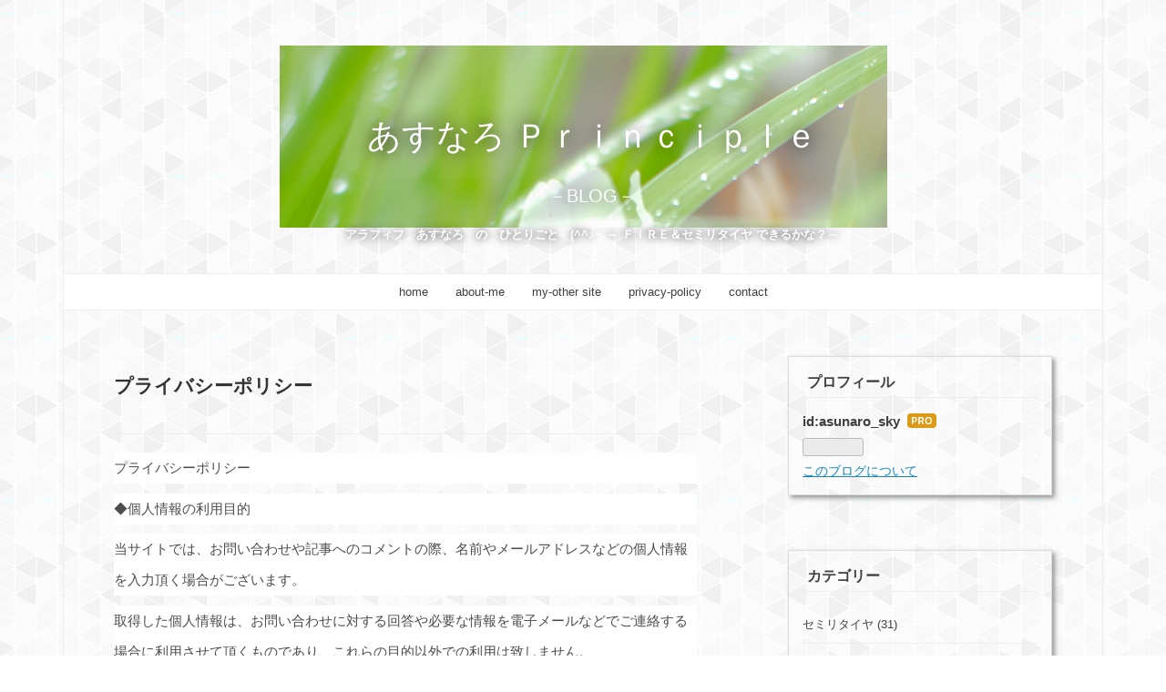

--- FILE ---
content_type: text/html; charset=utf-8
request_url: https://blog.asunaro-photogallery.com/privacy-policy
body_size: 10163
content:
<!DOCTYPE html>
<html
  lang="ja"

data-admin-domain="//blog.hatena.ne.jp"
data-admin-origin="https://blog.hatena.ne.jp"
data-author="asunaro_sky"
data-avail-langs="ja en"
data-blog="principle-asunaro.hatenablog.com"
data-blog-host="principle-asunaro.hatenablog.com"
data-blog-is-public="1"
data-blog-name=" あすなろ Ｐｒｉｎｃｉｐｌｅ －BLOG－"
data-blog-owner="asunaro_sky"
data-blog-show-ads=""
data-blog-show-sleeping-ads=""
data-blog-uri="https://blog.asunaro-photogallery.com/"
data-blog-uuid="26006613726311376"
data-blogs-uri-base="https://blog.asunaro-photogallery.com"
data-brand="pro"
data-data-layer="{&quot;hatenablog&quot;:{&quot;admin&quot;:{},&quot;analytics&quot;:{&quot;brand_property_id&quot;:&quot;&quot;,&quot;measurement_id&quot;:&quot;&quot;,&quot;non_sampling_property_id&quot;:&quot;&quot;,&quot;property_id&quot;:&quot;&quot;,&quot;separated_property_id&quot;:&quot;UA-29716941-26&quot;},&quot;blog&quot;:{&quot;blog_id&quot;:&quot;26006613726311376&quot;,&quot;content_seems_japanese&quot;:&quot;true&quot;,&quot;disable_ads&quot;:&quot;custom_domain&quot;,&quot;enable_ads&quot;:&quot;false&quot;,&quot;enable_keyword_link&quot;:&quot;false&quot;,&quot;entry_show_footer_related_entries&quot;:&quot;false&quot;,&quot;force_pc_view&quot;:&quot;true&quot;,&quot;is_public&quot;:&quot;true&quot;,&quot;is_responsive_view&quot;:&quot;true&quot;,&quot;is_sleeping&quot;:&quot;true&quot;,&quot;lang&quot;:&quot;ja&quot;,&quot;name&quot;:&quot; \u3042\u3059\u306a\u308d \uff30\uff52\uff49\uff4e\uff43\uff49\uff50\uff4c\uff45 \uff0dBLOG\uff0d&quot;,&quot;owner_name&quot;:&quot;asunaro_sky&quot;,&quot;uri&quot;:&quot;https://blog.asunaro-photogallery.com/&quot;},&quot;brand&quot;:&quot;pro&quot;,&quot;page_id&quot;:&quot;static_page&quot;,&quot;permalink_entry&quot;:{&quot;author_name&quot;:&quot;asunaro_sky&quot;,&quot;categories&quot;:&quot;&quot;,&quot;character_count&quot;:1647,&quot;date&quot;:&quot;2021-05-11&quot;,&quot;entry_id&quot;:&quot;26006613762577196&quot;,&quot;first_category&quot;:&quot;&quot;,&quot;hour&quot;:&quot;23&quot;,&quot;title&quot;:&quot;\u30d7\u30e9\u30a4\u30d0\u30b7\u30fc\u30dd\u30ea\u30b7\u30fc&quot;,&quot;uri&quot;:&quot;https://blog.asunaro-photogallery.com/privacy-policy&quot;},&quot;pro&quot;:&quot;pro&quot;,&quot;router_type&quot;:&quot;blogs&quot;}}"
data-device="pc"
data-dont-recommend-pro="false"
data-global-domain="https://hatena.blog"
data-globalheader-color="b"
data-globalheader-type="pc"
data-has-touch-view="1"
data-help-url="https://help.hatenablog.com"
data-hide-header="1"
data-no-suggest-touch-view="1"
data-page="static_page"
data-parts-domain="https://hatenablog-parts.com"
data-plus-available="1"
data-pro="true"
data-router-type="blogs"
data-sentry-dsn="https://03a33e4781a24cf2885099fed222b56d@sentry.io/1195218"
data-sentry-environment="production"
data-sentry-sample-rate="0.1"
data-static-domain="https://cdn.blog.st-hatena.com"
data-version="bf9b33cb6c06fe563d48131cfbdaa7"



  itemscope
  itemtype="http://schema.org/Blog"


  data-initial-state="{}"

  >
  <head prefix="og: http://ogp.me/ns# fb: http://ogp.me/ns/fb# article: http://ogp.me/ns/article#">

  

  
  <meta name="viewport" content="width=device-width, initial-scale=1.0" />


  


  

  <meta name="robots" content="max-image-preview:large" />


  <meta charset="utf-8"/>
  <meta http-equiv="X-UA-Compatible" content="IE=7; IE=9; IE=10; IE=11" />
  <title>プライバシーポリシー -  あすなろ Ｐｒｉｎｃｉｐｌｅ －BLOG－</title>

  
  <link rel="canonical" href="https://blog.asunaro-photogallery.com/privacy-policy"/>



  

<meta itemprop="name" content="プライバシーポリシー -  あすなろ Ｐｒｉｎｃｉｐｌｅ －BLOG－"/>

  <meta itemprop="image" content="https://cdn.blog.st-hatena.com/images/theme/og-image-1500.png"/>


  <meta property="og:title" content="プライバシーポリシー -  あすなろ Ｐｒｉｎｃｉｐｌｅ －BLOG－"/>
<meta property="og:type" content="article"/>
  <meta property="og:url" content="https://blog.asunaro-photogallery.com/privacy-policy"/>

  <meta property="og:image" content="https://cdn.blog.st-hatena.com/images/theme/og-image-1500.png"/>

<meta property="og:image:alt" content="プライバシーポリシー -  あすなろ Ｐｒｉｎｃｉｐｌｅ －BLOG－"/>
    <meta property="og:description" content="プライバシーポリシー ◆個人情報の利用目的 当サイトでは、お問い合わせや記事へのコメントの際、名前やメールアドレスなどの個人情報を入力頂く場合がございます。 取得した個人情報は、お問い合わせに対する回答や必要な情報を電子メールなどでご連絡する場合に利用させて頂くものであり、これらの目的以外での利用は致しません。 ◆広告について 当サイトでは、第三者配信の広告サービス（Googleアドセンス・A8.net・もしもアフィリエイト）を利用しており、ユーザーの興味に応じた商品やサービスの広告を表示するため、Cookie（クッキー）を使用しております。 Cookieを使用する事で当サイトへのアクセスの関…" />
<meta property="og:site_name" content=" あすなろ Ｐｒｉｎｃｉｐｌｅ －BLOG－"/>

  <meta property="article:published_time" content="2021-05-11T14:01:01Z" />

      <meta name="twitter:card"  content="summary_large_image" />
    <meta name="twitter:image" content="https://cdn.blog.st-hatena.com/images/theme/og-image-1500.png" />  <meta name="twitter:title" content="プライバシーポリシー -  あすなろ Ｐｒｉｎｃｉｐｌｅ －BLOG－" />    <meta name="twitter:description" content="プライバシーポリシー ◆個人情報の利用目的 当サイトでは、お問い合わせや記事へのコメントの際、名前やメールアドレスなどの個人情報を入力頂く場合がございます。 取得した個人情報は、お問い合わせに対する回答や必要な情報を電子メールなどでご連絡する場合に利用させて頂くものであり、これらの目的以外での利用は致しません。 ◆広告…" />  <meta name="twitter:app:name:iphone" content="はてなブログアプリ" />
  <meta name="twitter:app:id:iphone" content="583299321" />
  <meta name="twitter:app:url:iphone" content="hatenablog:///open?uri=https%3A%2F%2Fblog.asunaro-photogallery.com%2Fprivacy-policy" />
  
    <meta name="description" content="プライバシーポリシー ◆個人情報の利用目的 当サイトでは、お問い合わせや記事へのコメントの際、名前やメールアドレスなどの個人情報を入力頂く場合がございます。 取得した個人情報は、お問い合わせに対する回答や必要な情報を電子メールなどでご連絡する場合に利用させて頂くものであり、これらの目的以外での利用は致しません。 ◆広告について 当サイトでは、第三者配信の広告サービス（Googleアドセンス・A8.net・もしもアフィリエイト）を利用しており、ユーザーの興味に応じた商品やサービスの広告を表示するため、Cookie（クッキー）を使用しております。 Cookieを使用する事で当サイトへのアクセスの関…" />
    <meta name="google-site-verification" content="zUhCtzmk1WEBrgh8Z_QnM3W2FpaLOUotCVxoRftAFkU" />


  
<script
  id="embed-gtm-data-layer-loader"
  data-data-layer-page-specific="{&quot;hatenablog&quot;:{&quot;blogs_permalink&quot;:{&quot;is_author_pro&quot;:&quot;true&quot;,&quot;blog_afc_issued&quot;:&quot;false&quot;,&quot;is_blog_sleeping&quot;:&quot;true&quot;,&quot;has_related_entries_with_elasticsearch&quot;:&quot;false&quot;,&quot;entry_afc_issued&quot;:&quot;false&quot;}}}"
>
(function() {
  function loadDataLayer(elem, attrName) {
    if (!elem) { return {}; }
    var json = elem.getAttribute(attrName);
    if (!json) { return {}; }
    return JSON.parse(json);
  }

  var globalVariables = loadDataLayer(
    document.documentElement,
    'data-data-layer'
  );
  var pageSpecificVariables = loadDataLayer(
    document.getElementById('embed-gtm-data-layer-loader'),
    'data-data-layer-page-specific'
  );

  var variables = [globalVariables, pageSpecificVariables];

  if (!window.dataLayer) {
    window.dataLayer = [];
  }

  for (var i = 0; i < variables.length; i++) {
    window.dataLayer.push(variables[i]);
  }
})();
</script>

<!-- Google Tag Manager -->
<script>(function(w,d,s,l,i){w[l]=w[l]||[];w[l].push({'gtm.start':
new Date().getTime(),event:'gtm.js'});var f=d.getElementsByTagName(s)[0],
j=d.createElement(s),dl=l!='dataLayer'?'&l='+l:'';j.async=true;j.src=
'https://www.googletagmanager.com/gtm.js?id='+i+dl;f.parentNode.insertBefore(j,f);
})(window,document,'script','dataLayer','GTM-P4CXTW');</script>
<!-- End Google Tag Manager -->











  <link rel="shortcut icon" href="https://blog.asunaro-photogallery.com/icon/favicon">
<link rel="apple-touch-icon" href="https://blog.asunaro-photogallery.com/icon/touch">
<link rel="icon" sizes="192x192" href="https://blog.asunaro-photogallery.com/icon/link">

  

<link rel="alternate" type="application/atom+xml" title="Atom" href="https://blog.asunaro-photogallery.com/feed"/>
<link rel="alternate" type="application/rss+xml" title="RSS2.0" href="https://blog.asunaro-photogallery.com/rss"/>

  <link rel="alternate" type="application/json+oembed" href="https://hatena.blog/oembed?url=https%3A%2F%2Fblog.asunaro-photogallery.com%2Fprivacy-policy&amp;format=json" title="oEmbed Profile of プライバシーポリシー"/>
<link rel="alternate" type="text/xml+oembed" href="https://hatena.blog/oembed?url=https%3A%2F%2Fblog.asunaro-photogallery.com%2Fprivacy-policy&amp;format=xml" title="oEmbed Profile of プライバシーポリシー"/>
  
  <link rel="author" href="http://www.hatena.ne.jp/asunaro_sky/">

  

  
      <link rel="preload" href="https://cdn-ak.f.st-hatena.com/images/fotolife/a/asunaro_sky/20210523/20210523152346.jpg" as="image"/>


  
    
<link rel="stylesheet" type="text/css" href="https://cdn.blog.st-hatena.com/css/blog.css?version=bf9b33cb6c06fe563d48131cfbdaa7"/>

    
  <link rel="stylesheet" type="text/css" href="https://usercss.blog.st-hatena.com/blog_style/26006613726311376/0527554b24f7e56d29ddd3c706f6b7d04ba4ac3a"/>
  
  

  

  
<script> </script>

  
<style>
  div#google_afc_user,
  div.google-afc-user-container,
  div.google_afc_image,
  div.google_afc_blocklink {
      display: block !important;
  }
</style>


  

  

  <script data-ad-client="ca-pub-2183881374353138" async src="https://pagead2.googlesyndication.com/pagead/js/adsbygoogle.js"></script>

  

</head>

  <body class="page-static_page header-image-enable enable-top-editarea static-page-privacy-policy static-page-layout-entry globalheader-off globalheader-ng-enabled">
    

<div id="globalheader-container"
  data-brand="hatenablog"
  style="display: none"
  >
  <iframe id="globalheader" height="37" frameborder="0" allowTransparency="true"></iframe>
</div>


  
  
  

  <div id="container">
    <div id="container-inner">
      <header id="blog-title" data-brand="hatenablog">
  <div id="blog-title-inner" style="background-image: url('https://cdn-ak.f.st-hatena.com/images/fotolife/a/asunaro_sky/20210523/20210523152346.jpg'); background-position: center 0px;">
    <div id="blog-title-content">
      <h1 id="title"><a href="https://blog.asunaro-photogallery.com/"> あすなろ Ｐｒｉｎｃｉｐｌｅ －BLOG－</a></h1>
      
        <h2 id="blog-description">アラフィフ　あすなろ　の　ひとりごと　(^^♪　～ ＦＩＲＥ＆セミリタイヤ できるかな？～</h2>
      
    </div>
  </div>
</header>

      
  <div id="top-editarea">
    <script src="https://cdn.jsdelivr.net/npm/umbrellajs"></script>
<script>
     u('#title').html("<a href=\"https://blog.asunaro-photogallery.com/\">あすなろ Ｐｒｉｎｃｉｐｌｅ<br/><span id='subtitle'>－BLOG－</span></a>");
</script>







<nav id="gnav">
	<div class="gnav-inner" id="menu-scroll">
		<div class="menu"><a href="https://blog.asunaro-photogallery.com/"> home</a></div>
    <div class="menu"><a href="https://blog.asunaro-photogallery.com/about"> about-me</a></div>
    <div class="menu"><a href="https://asunaro-photogallery.com/"> my-other site</a></div>
    
    <div class="menu"><a href="https://blog.asunaro-photogallery.com/privacy-policy"> privacy-policy</a></div>
    <div class="menu"><a href="https://blog.asunaro-photogallery.com/entry/2021/04/04/000000"> contact</a></div>
	</div>
</nav>
  </div>


      
        
      
      




<div id="content" class="hfeed"
  
  >
  <div id="content-inner">
    <div id="wrapper">
      <div id="main">
        <div id="main-inner">
          

          



          
  
  <!-- google_ad_section_start -->
  <!-- rakuten_ad_target_begin -->
  
  
  

  

  
    
      
        <article class="entry hentry test-hentry js-entry-article date-first autopagerize_page_element chars-2000 words-100 mode-html entry-odd" id="entry-26006613762577196" data-keyword-campaign="" data-uuid="26006613762577196" data-publication-type="page">
  <div class="entry-inner">
    <header class="entry-header">
  
  
  <h1 class="entry-title">
  <a href="https://blog.asunaro-photogallery.com/privacy-policy" class="entry-title-link bookmark">プライバシーポリシー</a>
</h1>

  
  


  

  

</header>

    


    <div class="entry-content hatenablog-entry">
  
    <p style="margin: 0.7em 0px; padding: 0px; border: 0px; outline: 0px; font-size: 15px; vertical-align: baseline; background: #ffffff; color: #4d4d4d; font-family: TitilliumText22LRegular, 'ヒラギノ角ゴ Pro W3', 'Hiragino Kaku Gothic Pro', メイリオ, Meiryo, 'ＭＳ Ｐゴシック', 'MS PGothic', sans-serif; font-style: normal; font-variant-ligatures: normal; font-variant-caps: normal; font-weight: 400; letter-spacing: normal; orphans: 2; text-align: left; text-indent: 0px; text-transform: none; white-space: normal; widows: 2; word-spacing: 0px; -webkit-text-stroke-width: 0px; text-decoration-thickness: initial; text-decoration-style: initial; text-decoration-color: initial;">プライバシーポリシー</p>
<p style="margin: 0.7em 0px; padding: 0px; border: 0px; outline: 0px; font-size: 15px; vertical-align: baseline; background: #ffffff; color: #4d4d4d; font-family: TitilliumText22LRegular, 'ヒラギノ角ゴ Pro W3', 'Hiragino Kaku Gothic Pro', メイリオ, Meiryo, 'ＭＳ Ｐゴシック', 'MS PGothic', sans-serif; font-style: normal; font-variant-ligatures: normal; font-variant-caps: normal; font-weight: 400; letter-spacing: normal; orphans: 2; text-align: left; text-indent: 0px; text-transform: none; white-space: normal; widows: 2; word-spacing: 0px; -webkit-text-stroke-width: 0px; text-decoration-thickness: initial; text-decoration-style: initial; text-decoration-color: initial;">◆個人情報の利用目的</p>
<p style="margin: 0.7em 0px; padding: 0px; border: 0px; outline: 0px; font-size: 15px; vertical-align: baseline; background: #ffffff; color: #4d4d4d; font-family: TitilliumText22LRegular, 'ヒラギノ角ゴ Pro W3', 'Hiragino Kaku Gothic Pro', メイリオ, Meiryo, 'ＭＳ Ｐゴシック', 'MS PGothic', sans-serif; font-style: normal; font-variant-ligatures: normal; font-variant-caps: normal; font-weight: 400; letter-spacing: normal; orphans: 2; text-align: left; text-indent: 0px; text-transform: none; white-space: normal; widows: 2; word-spacing: 0px; -webkit-text-stroke-width: 0px; text-decoration-thickness: initial; text-decoration-style: initial; text-decoration-color: initial;">当サイトでは、お問い合わせや記事へのコメントの際、名前やメールアドレスなどの個人情報を入力頂く場合がございます。</p>
<p style="margin: 0.7em 0px; padding: 0px; border: 0px; outline: 0px; font-size: 15px; vertical-align: baseline; background: #ffffff; color: #4d4d4d; font-family: TitilliumText22LRegular, 'ヒラギノ角ゴ Pro W3', 'Hiragino Kaku Gothic Pro', メイリオ, Meiryo, 'ＭＳ Ｐゴシック', 'MS PGothic', sans-serif; font-style: normal; font-variant-ligatures: normal; font-variant-caps: normal; font-weight: 400; letter-spacing: normal; orphans: 2; text-align: left; text-indent: 0px; text-transform: none; white-space: normal; widows: 2; word-spacing: 0px; -webkit-text-stroke-width: 0px; text-decoration-thickness: initial; text-decoration-style: initial; text-decoration-color: initial;">取得した個人情報は、お問い合わせに対する回答や必要な情報を電子メールなどでご連絡する場合に利用させて頂くものであり、これらの目的以外での利用は致しません。</p>
<p style="margin: 0.7em 0px; padding: 0px; border: 0px; outline: 0px; font-size: 15px; vertical-align: baseline; background: #ffffff; color: #4d4d4d; font-family: TitilliumText22LRegular, 'ヒラギノ角ゴ Pro W3', 'Hiragino Kaku Gothic Pro', メイリオ, Meiryo, 'ＭＳ Ｐゴシック', 'MS PGothic', sans-serif; font-style: normal; font-variant-ligatures: normal; font-variant-caps: normal; font-weight: 400; letter-spacing: normal; orphans: 2; text-align: left; text-indent: 0px; text-transform: none; white-space: normal; widows: 2; word-spacing: 0px; -webkit-text-stroke-width: 0px; text-decoration-thickness: initial; text-decoration-style: initial; text-decoration-color: initial;"> </p>
<p style="margin: 0.7em 0px; padding: 0px; border: 0px; outline: 0px; font-size: 15px; vertical-align: baseline; background: #ffffff; color: #4d4d4d; font-family: TitilliumText22LRegular, 'ヒラギノ角ゴ Pro W3', 'Hiragino Kaku Gothic Pro', メイリオ, Meiryo, 'ＭＳ Ｐゴシック', 'MS PGothic', sans-serif; font-style: normal; font-variant-ligatures: normal; font-variant-caps: normal; font-weight: 400; letter-spacing: normal; orphans: 2; text-align: left; text-indent: 0px; text-transform: none; white-space: normal; widows: 2; word-spacing: 0px; -webkit-text-stroke-width: 0px; text-decoration-thickness: initial; text-decoration-style: initial; text-decoration-color: initial;">◆広告について</p>
<p style="margin: 0.7em 0px; padding: 0px; border: 0px; outline: 0px; font-size: 15px; vertical-align: baseline; background: #ffffff; color: #4d4d4d; font-family: TitilliumText22LRegular, 'ヒラギノ角ゴ Pro W3', 'Hiragino Kaku Gothic Pro', メイリオ, Meiryo, 'ＭＳ Ｐゴシック', 'MS PGothic', sans-serif; font-style: normal; font-variant-ligatures: normal; font-variant-caps: normal; font-weight: 400; letter-spacing: normal; orphans: 2; text-align: left; text-indent: 0px; text-transform: none; white-space: normal; widows: 2; word-spacing: 0px; -webkit-text-stroke-width: 0px; text-decoration-thickness: initial; text-decoration-style: initial; text-decoration-color: initial;">当サイトでは、第三者配信の広告サービス（Googleアドセンス・A8.net・もしもアフィリエイト）を利用しており、ユーザーの興味に応じた商品やサービスの広告を表示するため、Cookie（クッキー）を使用しております。</p>
<p style="margin: 0.7em 0px; padding: 0px; border: 0px; outline: 0px; font-size: 15px; vertical-align: baseline; background: #ffffff; color: #4d4d4d; font-family: TitilliumText22LRegular, 'ヒラギノ角ゴ Pro W3', 'Hiragino Kaku Gothic Pro', メイリオ, Meiryo, 'ＭＳ Ｐゴシック', 'MS PGothic', sans-serif; font-style: normal; font-variant-ligatures: normal; font-variant-caps: normal; font-weight: 400; letter-spacing: normal; orphans: 2; text-align: left; text-indent: 0px; text-transform: none; white-space: normal; widows: 2; word-spacing: 0px; -webkit-text-stroke-width: 0px; text-decoration-thickness: initial; text-decoration-style: initial; text-decoration-color: initial;">Cookieを使用する事で当サイトへのアクセスの関する情報を識別できるようになりますが、お客様個人を特定できるものではありません。</p>
<p style="margin: 0.7em 0px; padding: 0px; border: 0px; outline: 0px; font-size: 15px; vertical-align: baseline; background: #ffffff; color: #4d4d4d; font-family: TitilliumText22LRegular, 'ヒラギノ角ゴ Pro W3', 'Hiragino Kaku Gothic Pro', メイリオ, Meiryo, 'ＭＳ Ｐゴシック', 'MS PGothic', sans-serif; font-style: normal; font-variant-ligatures: normal; font-variant-caps: normal; font-weight: 400; letter-spacing: normal; orphans: 2; text-align: left; text-indent: 0px; text-transform: none; white-space: normal; widows: 2; word-spacing: 0px; -webkit-text-stroke-width: 0px; text-decoration-thickness: initial; text-decoration-style: initial; text-decoration-color: initial;">なお、お使いのブラウザ設定からCookieを無効にする事が可能であり、無効にする方法やGoogleアドセンスに関する詳細は、「Googleポリシーと規約」をご確認ください。</p>
<p style="margin: 0.7em 0px; padding: 0px; border: 0px; outline: 0px; font-size: 15px; vertical-align: baseline; background: #ffffff; color: #4d4d4d; font-family: TitilliumText22LRegular, 'ヒラギノ角ゴ Pro W3', 'Hiragino Kaku Gothic Pro', メイリオ, Meiryo, 'ＭＳ Ｐゴシック', 'MS PGothic', sans-serif; font-style: normal; font-variant-ligatures: normal; font-variant-caps: normal; font-weight: 400; letter-spacing: normal; orphans: 2; text-align: left; text-indent: 0px; text-transform: none; white-space: normal; widows: 2; word-spacing: 0px; -webkit-text-stroke-width: 0px; text-decoration-thickness: initial; text-decoration-style: initial; text-decoration-color: initial;"> </p>
<p style="margin: 0.7em 0px; padding: 0px; border: 0px; outline: 0px; font-size: 15px; vertical-align: baseline; background: #ffffff; color: #4d4d4d; font-family: TitilliumText22LRegular, 'ヒラギノ角ゴ Pro W3', 'Hiragino Kaku Gothic Pro', メイリオ, Meiryo, 'ＭＳ Ｐゴシック', 'MS PGothic', sans-serif; font-style: normal; font-variant-ligatures: normal; font-variant-caps: normal; font-weight: 400; letter-spacing: normal; orphans: 2; text-align: left; text-indent: 0px; text-transform: none; white-space: normal; widows: 2; word-spacing: 0px; -webkit-text-stroke-width: 0px; text-decoration-thickness: initial; text-decoration-style: initial; text-decoration-color: initial;">また、「あすなろ Ｐｒｉｃｉｐｌｅ －BLOG－」は、Amazon.co.jpを宣伝しリンクすることによってサイトが紹介料を獲得できる手段を提供する事を目的に設定されたアフィリエイトプログラムである、Amazonアソシエイト・プログラムの参加者です。</p>
<p style="margin: 0.7em 0px; padding: 0px; border: 0px; outline: 0px; font-size: 15px; vertical-align: baseline; background: #ffffff; color: #4d4d4d; font-family: TitilliumText22LRegular, 'ヒラギノ角ゴ Pro W3', 'Hiragino Kaku Gothic Pro', メイリオ, Meiryo, 'ＭＳ Ｐゴシック', 'MS PGothic', sans-serif; font-style: normal; font-variant-ligatures: normal; font-variant-caps: normal; font-weight: 400; letter-spacing: normal; orphans: 2; text-align: left; text-indent: 0px; text-transform: none; white-space: normal; widows: 2; word-spacing: 0px; -webkit-text-stroke-width: 0px; text-decoration-thickness: initial; text-decoration-style: initial; text-decoration-color: initial;"> </p>
<p style="margin: 0.7em 0px; padding: 0px; border: 0px; outline: 0px; font-size: 15px; vertical-align: baseline; background: #ffffff; color: #4d4d4d; font-family: TitilliumText22LRegular, 'ヒラギノ角ゴ Pro W3', 'Hiragino Kaku Gothic Pro', メイリオ, Meiryo, 'ＭＳ Ｐゴシック', 'MS PGothic', sans-serif; font-style: normal; font-variant-ligatures: normal; font-variant-caps: normal; font-weight: 400; letter-spacing: normal; orphans: 2; text-align: left; text-indent: 0px; text-transform: none; white-space: normal; widows: 2; word-spacing: 0px; -webkit-text-stroke-width: 0px; text-decoration-thickness: initial; text-decoration-style: initial; text-decoration-color: initial;">◆アクセス解析ツールに付いて</p>
<p style="margin: 0.7em 0px; padding: 0px; border: 0px; outline: 0px; font-size: 15px; vertical-align: baseline; background: #ffffff; color: #4d4d4d; font-family: TitilliumText22LRegular, 'ヒラギノ角ゴ Pro W3', 'Hiragino Kaku Gothic Pro', メイリオ, Meiryo, 'ＭＳ Ｐゴシック', 'MS PGothic', sans-serif; font-style: normal; font-variant-ligatures: normal; font-variant-caps: normal; font-weight: 400; letter-spacing: normal; orphans: 2; text-align: left; text-indent: 0px; text-transform: none; white-space: normal; widows: 2; word-spacing: 0px; -webkit-text-stroke-width: 0px; text-decoration-thickness: initial; text-decoration-style: initial; text-decoration-color: initial;">当サイトでは、Googleによるアクセス解析ツール「Googleアナリティクス」を利用しています。このGoogleアナリティクスはトラフィックデータの収集のためにCookieを使用しております。トラフィックデータは匿名で収集されており、個人を特定するものではありません。</p>
<p style="margin: 0.7em 0px; padding: 0px; border: 0px; outline: 0px; font-size: 15px; vertical-align: baseline; background: #ffffff; color: #4d4d4d; font-family: TitilliumText22LRegular, 'ヒラギノ角ゴ Pro W3', 'Hiragino Kaku Gothic Pro', メイリオ, Meiryo, 'ＭＳ Ｐゴシック', 'MS PGothic', sans-serif; font-style: normal; font-variant-ligatures: normal; font-variant-caps: normal; font-weight: 400; letter-spacing: normal; orphans: 2; text-align: left; text-indent: 0px; text-transform: none; white-space: normal; widows: 2; word-spacing: 0px; -webkit-text-stroke-width: 0px; text-decoration-thickness: initial; text-decoration-style: initial; text-decoration-color: initial;">この機能はCookieを無効にする事で収集を拒否する事ができますので、お使いのブラウザの設定をご確認ください。</p>
<p style="margin: 0.7em 0px; padding: 0px; border: 0px; outline: 0px; font-size: 15px; vertical-align: baseline; background: #ffffff; color: #4d4d4d; font-family: TitilliumText22LRegular, 'ヒラギノ角ゴ Pro W3', 'Hiragino Kaku Gothic Pro', メイリオ, Meiryo, 'ＭＳ Ｐゴシック', 'MS PGothic', sans-serif; font-style: normal; font-variant-ligatures: normal; font-variant-caps: normal; font-weight: 400; letter-spacing: normal; orphans: 2; text-align: left; text-indent: 0px; text-transform: none; white-space: normal; widows: 2; word-spacing: 0px; -webkit-text-stroke-width: 0px; text-decoration-thickness: initial; text-decoration-style: initial; text-decoration-color: initial;">Googleアナリティクスに関して詳しくは「Google アナリティクス利用規約」をご確認ください。</p>
<p style="margin: 0.7em 0px; padding: 0px; border: 0px; outline: 0px; font-size: 15px; vertical-align: baseline; background: #ffffff; color: #4d4d4d; font-family: TitilliumText22LRegular, 'ヒラギノ角ゴ Pro W3', 'Hiragino Kaku Gothic Pro', メイリオ, Meiryo, 'ＭＳ Ｐゴシック', 'MS PGothic', sans-serif; font-style: normal; font-variant-ligatures: normal; font-variant-caps: normal; font-weight: 400; letter-spacing: normal; orphans: 2; text-align: left; text-indent: 0px; text-transform: none; white-space: normal; widows: 2; word-spacing: 0px; -webkit-text-stroke-width: 0px; text-decoration-thickness: initial; text-decoration-style: initial; text-decoration-color: initial;"> </p>
<p style="margin: 0.7em 0px; padding: 0px; border: 0px; outline: 0px; font-size: 15px; vertical-align: baseline; background: #ffffff; color: #4d4d4d; font-family: TitilliumText22LRegular, 'ヒラギノ角ゴ Pro W3', 'Hiragino Kaku Gothic Pro', メイリオ, Meiryo, 'ＭＳ Ｐゴシック', 'MS PGothic', sans-serif; font-style: normal; font-variant-ligatures: normal; font-variant-caps: normal; font-weight: 400; letter-spacing: normal; orphans: 2; text-align: left; text-indent: 0px; text-transform: none; white-space: normal; widows: 2; word-spacing: 0px; -webkit-text-stroke-width: 0px; text-decoration-thickness: initial; text-decoration-style: initial; text-decoration-color: initial;">◆コメントについて</p>
<p style="margin: 0.7em 0px; padding: 0px; border: 0px; outline: 0px; font-size: 15px; vertical-align: baseline; background: #ffffff; color: #4d4d4d; font-family: TitilliumText22LRegular, 'ヒラギノ角ゴ Pro W3', 'Hiragino Kaku Gothic Pro', メイリオ, Meiryo, 'ＭＳ Ｐゴシック', 'MS PGothic', sans-serif; font-style: normal; font-variant-ligatures: normal; font-variant-caps: normal; font-weight: 400; letter-spacing: normal; orphans: 2; text-align: left; text-indent: 0px; text-transform: none; white-space: normal; widows: 2; word-spacing: 0px; -webkit-text-stroke-width: 0px; text-decoration-thickness: initial; text-decoration-style: initial; text-decoration-color: initial;">当サイトでは、スパム・荒らしへの対策として、コメントを残す際に使用されたIPアドレスを収集しています。</p>
<p style="margin: 0.7em 0px; padding: 0px; border: 0px; outline: 0px; font-size: 15px; vertical-align: baseline; background: #ffffff; color: #4d4d4d; font-family: TitilliumText22LRegular, 'ヒラギノ角ゴ Pro W3', 'Hiragino Kaku Gothic Pro', メイリオ, Meiryo, 'ＭＳ Ｐゴシック', 'MS PGothic', sans-serif; font-style: normal; font-variant-ligatures: normal; font-variant-caps: normal; font-weight: 400; letter-spacing: normal; orphans: 2; text-align: left; text-indent: 0px; text-transform: none; white-space: normal; widows: 2; word-spacing: 0px; -webkit-text-stroke-width: 0px; text-decoration-thickness: initial; text-decoration-style: initial; text-decoration-color: initial;">これはサイトの標準機能としてサポートされている機能で、スパムや荒らしへの対応意外にこのIPアドレスを使用することはありません。</p>
<p style="margin: 0.7em 0px; padding: 0px; border: 0px; outline: 0px; font-size: 15px; vertical-align: baseline; background: #ffffff; color: #4d4d4d; font-family: TitilliumText22LRegular, 'ヒラギノ角ゴ Pro W3', 'Hiragino Kaku Gothic Pro', メイリオ, Meiryo, 'ＭＳ Ｐゴシック', 'MS PGothic', sans-serif; font-style: normal; font-variant-ligatures: normal; font-variant-caps: normal; font-weight: 400; letter-spacing: normal; orphans: 2; text-align: left; text-indent: 0px; text-transform: none; white-space: normal; widows: 2; word-spacing: 0px; -webkit-text-stroke-width: 0px; text-decoration-thickness: initial; text-decoration-style: initial; text-decoration-color: initial;">なお、全てのコメントは管理人が事前にその内容を確認し、承認した上での掲載となります。</p>
<p style="margin: 0.7em 0px; padding: 0px; border: 0px; outline: 0px; font-size: 15px; vertical-align: baseline; background: #ffffff; color: #4d4d4d; font-family: TitilliumText22LRegular, 'ヒラギノ角ゴ Pro W3', 'Hiragino Kaku Gothic Pro', メイリオ, Meiryo, 'ＭＳ Ｐゴシック', 'MS PGothic', sans-serif; font-style: normal; font-variant-ligatures: normal; font-variant-caps: normal; font-weight: 400; letter-spacing: normal; orphans: 2; text-align: left; text-indent: 0px; text-transform: none; white-space: normal; widows: 2; word-spacing: 0px; -webkit-text-stroke-width: 0px; text-decoration-thickness: initial; text-decoration-style: initial; text-decoration-color: initial;">また、以下の内容を含むコメントは管理人の裁量によって削除する事があります。</p>
<p style="margin: 0.7em 0px; padding: 0px; border: 0px; outline: 0px; font-size: 15px; vertical-align: baseline; background: #ffffff; color: #4d4d4d; font-family: TitilliumText22LRegular, 'ヒラギノ角ゴ Pro W3', 'Hiragino Kaku Gothic Pro', メイリオ, Meiryo, 'ＭＳ Ｐゴシック', 'MS PGothic', sans-serif; font-style: normal; font-variant-ligatures: normal; font-variant-caps: normal; font-weight: 400; letter-spacing: normal; orphans: 2; text-align: left; text-indent: 0px; text-transform: none; white-space: normal; widows: 2; word-spacing: 0px; -webkit-text-stroke-width: 0px; text-decoration-thickness: initial; text-decoration-style: initial; text-decoration-color: initial;">・特定の自然人または法人を誹謗し、中傷するもの</p>
<p style="margin: 0.7em 0px; padding: 0px; border: 0px; outline: 0px; font-size: 15px; vertical-align: baseline; background: #ffffff; color: #4d4d4d; font-family: TitilliumText22LRegular, 'ヒラギノ角ゴ Pro W3', 'Hiragino Kaku Gothic Pro', メイリオ, Meiryo, 'ＭＳ Ｐゴシック', 'MS PGothic', sans-serif; font-style: normal; font-variant-ligatures: normal; font-variant-caps: normal; font-weight: 400; letter-spacing: normal; orphans: 2; text-align: left; text-indent: 0px; text-transform: none; white-space: normal; widows: 2; word-spacing: 0px; -webkit-text-stroke-width: 0px; text-decoration-thickness: initial; text-decoration-style: initial; text-decoration-color: initial;">・極度にわいせつな内容を含むもの</p>
<p style="margin: 0.7em 0px; padding: 0px; border: 0px; outline: 0px; font-size: 15px; vertical-align: baseline; background: #ffffff; color: #4d4d4d; font-family: TitilliumText22LRegular, 'ヒラギノ角ゴ Pro W3', 'Hiragino Kaku Gothic Pro', メイリオ, Meiryo, 'ＭＳ Ｐゴシック', 'MS PGothic', sans-serif; font-style: normal; font-variant-ligatures: normal; font-variant-caps: normal; font-weight: 400; letter-spacing: normal; orphans: 2; text-align: left; text-indent: 0px; text-transform: none; white-space: normal; widows: 2; word-spacing: 0px; -webkit-text-stroke-width: 0px; text-decoration-thickness: initial; text-decoration-style: initial; text-decoration-color: initial;">・禁制品の取引に関するものや、他社を害する行為の依頼など、法律によって禁止されている物品、行為の依頼や斡旋などに関するもの</p>
<p style="margin: 0.7em 0px; padding: 0px; border: 0px; outline: 0px; font-size: 15px; vertical-align: baseline; background: #ffffff; color: #4d4d4d; font-family: TitilliumText22LRegular, 'ヒラギノ角ゴ Pro W3', 'Hiragino Kaku Gothic Pro', メイリオ, Meiryo, 'ＭＳ Ｐゴシック', 'MS PGothic', sans-serif; font-style: normal; font-variant-ligatures: normal; font-variant-caps: normal; font-weight: 400; letter-spacing: normal; orphans: 2; text-align: left; text-indent: 0px; text-transform: none; white-space: normal; widows: 2; word-spacing: 0px; -webkit-text-stroke-width: 0px; text-decoration-thickness: initial; text-decoration-style: initial; text-decoration-color: initial;">・その他、公序良俗に反し、または管理人によって承認すべきでないと認められるもの</p>
<p style="margin: 0.7em 0px; padding: 0px; border: 0px; outline: 0px; font-size: 15px; vertical-align: baseline; background: #ffffff; color: #4d4d4d; font-family: TitilliumText22LRegular, 'ヒラギノ角ゴ Pro W3', 'Hiragino Kaku Gothic Pro', メイリオ, Meiryo, 'ＭＳ Ｐゴシック', 'MS PGothic', sans-serif; font-style: normal; font-variant-ligatures: normal; font-variant-caps: normal; font-weight: 400; letter-spacing: normal; orphans: 2; text-align: left; text-indent: 0px; text-transform: none; white-space: normal; widows: 2; word-spacing: 0px; -webkit-text-stroke-width: 0px; text-decoration-thickness: initial; text-decoration-style: initial; text-decoration-color: initial;"> </p>
<p style="margin: 0.7em 0px; padding: 0px; border: 0px; outline: 0px; font-size: 15px; vertical-align: baseline; background: #ffffff; color: #4d4d4d; font-family: TitilliumText22LRegular, 'ヒラギノ角ゴ Pro W3', 'Hiragino Kaku Gothic Pro', メイリオ, Meiryo, 'ＭＳ Ｐゴシック', 'MS PGothic', sans-serif; font-style: normal; font-variant-ligatures: normal; font-variant-caps: normal; font-weight: 400; letter-spacing: normal; orphans: 2; text-align: left; text-indent: 0px; text-transform: none; white-space: normal; widows: 2; word-spacing: 0px; -webkit-text-stroke-width: 0px; text-decoration-thickness: initial; text-decoration-style: initial; text-decoration-color: initial;">◆免責事項</p>
<p style="margin: 0.7em 0px; padding: 0px; border: 0px; outline: 0px; font-size: 15px; vertical-align: baseline; background: #ffffff; color: #4d4d4d; font-family: TitilliumText22LRegular, 'ヒラギノ角ゴ Pro W3', 'Hiragino Kaku Gothic Pro', メイリオ, Meiryo, 'ＭＳ Ｐゴシック', 'MS PGothic', sans-serif; font-style: normal; font-variant-ligatures: normal; font-variant-caps: normal; font-weight: 400; letter-spacing: normal; orphans: 2; text-align: left; text-indent: 0px; text-transform: none; white-space: normal; widows: 2; word-spacing: 0px; -webkit-text-stroke-width: 0px; text-decoration-thickness: initial; text-decoration-style: initial; text-decoration-color: initial;">当サイトからのリンクやバナーなどで移動したサイトで提供される情報、サービス等について一切の責任を負いません。</p>
<p style="margin: 0.7em 0px; padding: 0px; border: 0px; outline: 0px; font-size: 15px; vertical-align: baseline; background: #ffffff; color: #4d4d4d; font-family: TitilliumText22LRegular, 'ヒラギノ角ゴ Pro W3', 'Hiragino Kaku Gothic Pro', メイリオ, Meiryo, 'ＭＳ Ｐゴシック', 'MS PGothic', sans-serif; font-style: normal; font-variant-ligatures: normal; font-variant-caps: normal; font-weight: 400; letter-spacing: normal; orphans: 2; text-align: left; text-indent: 0px; text-transform: none; white-space: normal; widows: 2; word-spacing: 0px; -webkit-text-stroke-width: 0px; text-decoration-thickness: initial; text-decoration-style: initial; text-decoration-color: initial;">また当サイトのコンテンツ・情報について、できる限り正確な情報を提供するように努めておりますが、正確性や安全性を保証するものではありません。情報が古くなっていることもございます。</p>
<p style="margin: 0.7em 0px; padding: 0px; border: 0px; outline: 0px; font-size: 15px; vertical-align: baseline; background: #ffffff; color: #4d4d4d; font-family: TitilliumText22LRegular, 'ヒラギノ角ゴ Pro W3', 'Hiragino Kaku Gothic Pro', メイリオ, Meiryo, 'ＭＳ Ｐゴシック', 'MS PGothic', sans-serif; font-style: normal; font-variant-ligatures: normal; font-variant-caps: normal; font-weight: 400; letter-spacing: normal; orphans: 2; text-align: left; text-indent: 0px; text-transform: none; white-space: normal; widows: 2; word-spacing: 0px; -webkit-text-stroke-width: 0px; text-decoration-thickness: initial; text-decoration-style: initial; text-decoration-color: initial;">当サイトに掲載された内容によって生じた損害等の一切の責任を負いかねますのでご了承ください。</p>
<p style="margin: 0.7em 0px; padding: 0px; border: 0px; outline: 0px; font-size: 15px; vertical-align: baseline; background: #ffffff; color: #4d4d4d; font-family: TitilliumText22LRegular, 'ヒラギノ角ゴ Pro W3', 'Hiragino Kaku Gothic Pro', メイリオ, Meiryo, 'ＭＳ Ｐゴシック', 'MS PGothic', sans-serif; font-style: normal; font-variant-ligatures: normal; font-variant-caps: normal; font-weight: 400; letter-spacing: normal; orphans: 2; text-align: left; text-indent: 0px; text-transform: none; white-space: normal; widows: 2; word-spacing: 0px; -webkit-text-stroke-width: 0px; text-decoration-thickness: initial; text-decoration-style: initial; text-decoration-color: initial;"> </p>
<p style="margin: 0.7em 0px; padding: 0px; border: 0px; outline: 0px; font-size: 15px; vertical-align: baseline; background: #ffffff; color: #4d4d4d; font-family: TitilliumText22LRegular, 'ヒラギノ角ゴ Pro W3', 'Hiragino Kaku Gothic Pro', メイリオ, Meiryo, 'ＭＳ Ｐゴシック', 'MS PGothic', sans-serif; font-style: normal; font-variant-ligatures: normal; font-variant-caps: normal; font-weight: 400; letter-spacing: normal; orphans: 2; text-align: left; text-indent: 0px; text-transform: none; white-space: normal; widows: 2; word-spacing: 0px; -webkit-text-stroke-width: 0px; text-decoration-thickness: initial; text-decoration-style: initial; text-decoration-color: initial;">◆著作権に付いて</p>
<p style="margin: 0.7em 0px; padding: 0px; border: 0px; outline: 0px; font-size: 15px; vertical-align: baseline; background: #ffffff; color: #4d4d4d; font-family: TitilliumText22LRegular, 'ヒラギノ角ゴ Pro W3', 'Hiragino Kaku Gothic Pro', メイリオ, Meiryo, 'ＭＳ Ｐゴシック', 'MS PGothic', sans-serif; font-style: normal; font-variant-ligatures: normal; font-variant-caps: normal; font-weight: 400; letter-spacing: normal; orphans: 2; text-align: left; text-indent: 0px; text-transform: none; white-space: normal; widows: 2; word-spacing: 0px; -webkit-text-stroke-width: 0px; text-decoration-thickness: initial; text-decoration-style: initial; text-decoration-color: initial;">当サイトで掲載している文章や画像などにつきましては、無断で転載する事を禁止します。</p>
<p style="margin: 0.7em 0px; padding: 0px; border: 0px; outline: 0px; font-size: 15px; vertical-align: baseline; background: #ffffff; color: #4d4d4d; font-family: TitilliumText22LRegular, 'ヒラギノ角ゴ Pro W3', 'Hiragino Kaku Gothic Pro', メイリオ, Meiryo, 'ＭＳ Ｐゴシック', 'MS PGothic', sans-serif; font-style: normal; font-variant-ligatures: normal; font-variant-caps: normal; font-weight: 400; letter-spacing: normal; orphans: 2; text-align: left; text-indent: 0px; text-transform: none; white-space: normal; widows: 2; word-spacing: 0px; -webkit-text-stroke-width: 0px; text-decoration-thickness: initial; text-decoration-style: initial; text-decoration-color: initial;">当サイトでは著作権や肖像権の侵害を目的としたものではありません。著作権や肖像権に関して問題がございましたら、お問い合わせフォームよりご連絡ください。迅速に対応いたします。</p>
<p style="margin: 0.7em 0px; padding: 0px; border: 0px; outline: 0px; font-size: 15px; vertical-align: baseline; background: #ffffff; color: #4d4d4d; font-family: TitilliumText22LRegular, 'ヒラギノ角ゴ Pro W3', 'Hiragino Kaku Gothic Pro', メイリオ, Meiryo, 'ＭＳ Ｐゴシック', 'MS PGothic', sans-serif; font-style: normal; font-variant-ligatures: normal; font-variant-caps: normal; font-weight: 400; letter-spacing: normal; orphans: 2; text-align: left; text-indent: 0px; text-transform: none; white-space: normal; widows: 2; word-spacing: 0px; -webkit-text-stroke-width: 0px; text-decoration-thickness: initial; text-decoration-style: initial; text-decoration-color: initial;"> </p>
<p style="margin: 0.7em 0px; padding: 0px; border: 0px; outline: 0px; font-size: 15px; vertical-align: baseline; background: #ffffff; color: #4d4d4d; font-family: TitilliumText22LRegular, 'ヒラギノ角ゴ Pro W3', 'Hiragino Kaku Gothic Pro', メイリオ, Meiryo, 'ＭＳ Ｐゴシック', 'MS PGothic', sans-serif; font-style: normal; font-variant-ligatures: normal; font-variant-caps: normal; font-weight: 400; letter-spacing: normal; orphans: 2; text-align: left; text-indent: 0px; text-transform: none; white-space: normal; widows: 2; word-spacing: 0px; -webkit-text-stroke-width: 0px; text-decoration-thickness: initial; text-decoration-style: initial; text-decoration-color: initial;">◆リンクについて</p>
<p style="margin: 0.7em 0px; padding: 0px; border: 0px; outline: 0px; font-size: 15px; vertical-align: baseline; background: #ffffff; color: #4d4d4d; font-family: TitilliumText22LRegular, 'ヒラギノ角ゴ Pro W3', 'Hiragino Kaku Gothic Pro', メイリオ, Meiryo, 'ＭＳ Ｐゴシック', 'MS PGothic', sans-serif; font-style: normal; font-variant-ligatures: normal; font-variant-caps: normal; font-weight: 400; letter-spacing: normal; orphans: 2; text-align: left; text-indent: 0px; text-transform: none; white-space: normal; widows: 2; word-spacing: 0px; -webkit-text-stroke-width: 0px; text-decoration-thickness: initial; text-decoration-style: initial; text-decoration-color: initial;">当サイトでは基本的にリンクフリーです。リンクを行う場合の許可や連絡は不要です。</p>
<p style="margin: 0.7em 0px; padding: 0px; border: 0px; outline: 0px; font-size: 15px; vertical-align: baseline; background: #ffffff; color: #4d4d4d; font-family: TitilliumText22LRegular, 'ヒラギノ角ゴ Pro W3', 'Hiragino Kaku Gothic Pro', メイリオ, Meiryo, 'ＭＳ Ｐゴシック', 'MS PGothic', sans-serif; font-style: normal; font-variant-ligatures: normal; font-variant-caps: normal; font-weight: 400; letter-spacing: normal; orphans: 2; text-align: left; text-indent: 0px; text-transform: none; white-space: normal; widows: 2; word-spacing: 0px; -webkit-text-stroke-width: 0px; text-decoration-thickness: initial; text-decoration-style: initial; text-decoration-color: initial;">ただし、インラインフレームの使用や画像の直リンクはご遠慮ください。</p>
<p style="margin: 0.7em 0px; padding: 0px; border: 0px; outline: 0px; font-size: 15px; vertical-align: baseline; background: #ffffff; color: #4d4d4d; font-family: TitilliumText22LRegular, 'ヒラギノ角ゴ Pro W3', 'Hiragino Kaku Gothic Pro', メイリオ, Meiryo, 'ＭＳ Ｐゴシック', 'MS PGothic', sans-serif; font-style: normal; font-variant-ligatures: normal; font-variant-caps: normal; font-weight: 400; letter-spacing: normal; orphans: 2; text-align: left; text-indent: 0px; text-transform: none; white-space: normal; widows: 2; word-spacing: 0px; -webkit-text-stroke-width: 0px; text-decoration-thickness: initial; text-decoration-style: initial; text-decoration-color: initial;"> </p>
<p style="margin: 0.7em 0px; padding: 0px; border: 0px; outline: 0px; font-size: 15px; vertical-align: baseline; background: #ffffff; color: #4d4d4d; font-family: TitilliumText22LRegular, 'ヒラギノ角ゴ Pro W3', 'Hiragino Kaku Gothic Pro', メイリオ, Meiryo, 'ＭＳ Ｐゴシック', 'MS PGothic', sans-serif; font-style: normal; font-variant-ligatures: normal; font-variant-caps: normal; font-weight: 400; letter-spacing: normal; orphans: 2; text-align: left; text-indent: 0px; text-transform: none; white-space: normal; widows: 2; word-spacing: 0px; -webkit-text-stroke-width: 0px; text-decoration-thickness: initial; text-decoration-style: initial; text-decoration-color: initial;">管理者情報</p>
<p style="margin: 0.7em 0px; padding: 0px; border: 0px; outline: 0px; font-size: 15px; vertical-align: baseline; background: #ffffff; color: #4d4d4d; font-family: TitilliumText22LRegular, 'ヒラギノ角ゴ Pro W3', 'Hiragino Kaku Gothic Pro', メイリオ, Meiryo, 'ＭＳ Ｐゴシック', 'MS PGothic', sans-serif; font-style: normal; font-variant-ligatures: normal; font-variant-caps: normal; font-weight: 400; letter-spacing: normal; orphans: 2; text-align: left; text-indent: 0px; text-transform: none; white-space: normal; widows: 2; word-spacing: 0px; -webkit-text-stroke-width: 0px; text-decoration-thickness: initial; text-decoration-style: initial; text-decoration-color: initial;">管理者：あすなろ</p>
<p style="margin: 0.7em 0px; padding: 0px; border: 0px; outline: 0px; font-size: 15px; vertical-align: baseline; background: #ffffff; color: #4d4d4d; font-family: TitilliumText22LRegular, 'ヒラギノ角ゴ Pro W3', 'Hiragino Kaku Gothic Pro', メイリオ, Meiryo, 'ＭＳ Ｐゴシック', 'MS PGothic', sans-serif; font-style: normal; font-variant-ligatures: normal; font-variant-caps: normal; font-weight: 400; letter-spacing: normal; orphans: 2; text-align: left; text-indent: 0px; text-transform: none; white-space: normal; widows: 2; word-spacing: 0px; -webkit-text-stroke-width: 0px; text-decoration-thickness: initial; text-decoration-style: initial; text-decoration-color: initial;">サイトURL：<a href="https://blog.asunaro-photogallery.com/">あすなろ Ｐｒｉｃｉｐｌｅ －BLOG－ (asunaro-photogallery.com)</a></p>
    
    




    

  
</div>

    

  </div>
</article>

      
      
    
  

  
  <!-- rakuten_ad_target_end -->
  <!-- google_ad_section_end -->
  

  



        </div>
      </div>

      <aside id="box1">
  <div id="box1-inner">
  </div>
</aside>

    </div><!-- #wrapper -->

    
<aside id="box2">
  
  <div id="box2-inner">
    
      

<div class="hatena-module hatena-module-profile">
  <div class="hatena-module-title">
    プロフィール
  </div>
  <div class="hatena-module-body">
    

    
    <span class="id">
      <a href="https://blog.asunaro-photogallery.com/about" class="hatena-id-link"><span data-load-nickname="1" data-user-name="asunaro_sky">id:asunaro_sky</span></a>
      
  
  
    <a href="https://blog.hatena.ne.jp/-/pro?plus_via=blog_plus_badge&amp;utm_source=pro_badge&amp;utm_medium=referral&amp;utm_campaign=register_pro" title="はてなブログPro"><i class="badge-type-pro">はてなブログPro</i></a>
  


    </span>
    

    

    

    
      <div class="hatena-follow-button-box btn-subscribe js-hatena-follow-button-box"
  
  >

  <a href="#" class="hatena-follow-button js-hatena-follow-button">
    <span class="subscribing">
      <span class="foreground">読者です</span>
      <span class="background">読者をやめる</span>
    </span>
    <span class="unsubscribing" data-track-name="profile-widget-subscribe-button" data-track-once>
      <span class="foreground">読者になる</span>
      <span class="background">読者になる</span>
    </span>
  </a>
  <div class="subscription-count-box js-subscription-count-box">
    <i></i>
    <u></u>
    <span class="subscription-count js-subscription-count">
    </span>
  </div>
</div>

    

    

    <div class="profile-about">
      <a href="https://blog.asunaro-photogallery.com/about">このブログについて</a>
    </div>

  </div>
</div>

    
      

<div class="hatena-module hatena-module-category">
  <div class="hatena-module-title">
    カテゴリー
  </div>
  <div class="hatena-module-body">
    <ul class="hatena-urllist">
      
        <li>
          <a href="https://blog.asunaro-photogallery.com/archive/category/%E3%82%BB%E3%83%9F%E3%83%AA%E3%82%BF%E3%82%A4%E3%83%A4" class="category-セミリタイヤ">
            セミリタイヤ (31)
          </a>
        </li>
      
        <li>
          <a href="https://blog.asunaro-photogallery.com/archive/category/%E3%83%96%E3%83%83%E3%82%AF%E3%83%AC%E3%83%93%E3%83%A5%E3%83%BC" class="category-ブックレビュー">
            ブックレビュー (5)
          </a>
        </li>
      
        <li>
          <a href="https://blog.asunaro-photogallery.com/archive/category/Adobe%20Stock" class="category-Adobe-Stock">
            Adobe Stock (2)
          </a>
        </li>
      
        <li>
          <a href="https://blog.asunaro-photogallery.com/archive/category/%E3%83%9E%E3%83%BC%E3%83%81%20NISMO%20S" class="category-マーチ-NISMO-S">
            マーチ NISMO S (16)
          </a>
        </li>
      
        <li>
          <a href="https://blog.asunaro-photogallery.com/archive/category/%E8%87%AA%E8%BB%A2%E8%BB%8A" class="category-自転車">
            自転車 (4)
          </a>
        </li>
      
        <li>
          <a href="https://blog.asunaro-photogallery.com/archive/category/%E3%81%B5%E3%82%8B%E3%81%95%E3%81%A8%E7%B4%8D%E7%A8%8E" class="category-ふるさと納税">
            ふるさと納税 (24)
          </a>
        </li>
      
        <li>
          <a href="https://blog.asunaro-photogallery.com/archive/category/%E9%9B%91%E8%A8%98" class="category-雑記">
            雑記 (23)
          </a>
        </li>
      
        <li>
          <a href="https://blog.asunaro-photogallery.com/archive/category/%E3%82%AD%E3%83%A3%E3%83%B3%E3%83%91%E3%82%B9%E3%83%A9%E3%82%A4%E3%83%95" class="category-キャンパスライフ">
            キャンパスライフ (11)
          </a>
        </li>
      
        <li>
          <a href="https://blog.asunaro-photogallery.com/archive/category/%E5%81%A5%E5%BA%B7%E7%AE%A1%E7%90%86" class="category-健康管理">
            健康管理 (8)
          </a>
        </li>
      
    </ul>
  </div>
</div>

    
      <div class="hatena-module hatena-module-search-box">
  <div class="hatena-module-title">
    検索
  </div>
  <div class="hatena-module-body">
    <form class="search-form" role="search" action="https://blog.asunaro-photogallery.com/search" method="get">
  <input type="text" name="q" class="search-module-input" value="" placeholder="記事を検索" required>
  <input type="submit" value="検索" class="search-module-button" />
</form>

  </div>
</div>

    
      <div class="hatena-module hatena-module-recent-entries ">
  <div class="hatena-module-title">
    <a href="https://blog.asunaro-photogallery.com/archive">
      最新記事
    </a>
  </div>
  <div class="hatena-module-body">
    <ul class="recent-entries hatena-urllist ">
  
  
    
    <li class="urllist-item recent-entries-item">
      <div class="urllist-item-inner recent-entries-item-inner">
        
          
                      <div class="urllist-date-link recent-entries-date-link">
  <a href="https://blog.asunaro-photogallery.com/archive/2025/05/06" rel="nofollow">
    <time datetime="2025-05-05T15:01:08Z" title="2025年5月6日">
      2025-05-06
    </time>
  </a>
</div>

          <a href="https://blog.asunaro-photogallery.com/entry/2025/05/06/000108" class="urllist-title-link recent-entries-title-link  urllist-title recent-entries-title">etSETOra と 尾道パン屋さん巡り</a>




          
          

                </div>
    </li>
  
    
    <li class="urllist-item recent-entries-item">
      <div class="urllist-item-inner recent-entries-item-inner">
        
          
                      <div class="urllist-date-link recent-entries-date-link">
  <a href="https://blog.asunaro-photogallery.com/archive/2025/04/30" rel="nofollow">
    <time datetime="2025-04-30T00:45:15Z" title="2025年4月30日">
      2025-04-30
    </time>
  </a>
</div>

          <a href="https://blog.asunaro-photogallery.com/entry/2025/04/30/094515" class="urllist-title-link recent-entries-title-link  urllist-title recent-entries-title">きくらげの佃煮 ごはんのおとも 実山椒煮 50g  岐阜県東白川村 ふるさと納税</a>




          
          

                </div>
    </li>
  
    
    <li class="urllist-item recent-entries-item">
      <div class="urllist-item-inner recent-entries-item-inner">
        
          
                      <div class="urllist-date-link recent-entries-date-link">
  <a href="https://blog.asunaro-photogallery.com/archive/2024/09/29" rel="nofollow">
    <time datetime="2024-09-29T12:38:58Z" title="2024年9月29日">
      2024-09-29
    </time>
  </a>
</div>

          <a href="https://blog.asunaro-photogallery.com/entry/2024/09/29/213858" class="urllist-title-link recent-entries-title-link  urllist-title recent-entries-title">福鈴まつり</a>




          
          

                </div>
    </li>
  
    
    <li class="urllist-item recent-entries-item">
      <div class="urllist-item-inner recent-entries-item-inner">
        
          
                      <div class="urllist-date-link recent-entries-date-link">
  <a href="https://blog.asunaro-photogallery.com/archive/2024/07/20" rel="nofollow">
    <time datetime="2024-07-20T09:54:42Z" title="2024年7月20日">
      2024-07-20
    </time>
  </a>
</div>

          <a href="https://blog.asunaro-photogallery.com/entry/2024/07/20/185442" class="urllist-title-link recent-entries-title-link  urllist-title recent-entries-title">けん玉　！？</a>




          
          

                </div>
    </li>
  
    
    <li class="urllist-item recent-entries-item">
      <div class="urllist-item-inner recent-entries-item-inner">
        
          
                      <div class="urllist-date-link recent-entries-date-link">
  <a href="https://blog.asunaro-photogallery.com/archive/2024/03/31" rel="nofollow">
    <time datetime="2024-03-31T04:24:57Z" title="2024年3月31日">
      2024-03-31
    </time>
  </a>
</div>

          <a href="https://blog.asunaro-photogallery.com/entry/2024/03/31/132457" class="urllist-title-link recent-entries-title-link  urllist-title recent-entries-title">続　水辺の風景</a>




          
          

                </div>
    </li>
  
</ul>

          <div class="urllist-see-more recent-entries-see-more">
        <a href="https://blog.asunaro-photogallery.com/archive"  class="urllist-see-more-link recent-entries-see-more-link">
          もっと見る
        </a>
      </div>  </div>
</div>

    
      

<div class="hatena-module hatena-module-archive" data-archive-type="default" data-archive-url="https://blog.asunaro-photogallery.com/archive">
  <div class="hatena-module-title">
    <a href="https://blog.asunaro-photogallery.com/archive">月別アーカイブ</a>
  </div>
  <div class="hatena-module-body">
    
      
        <ul class="hatena-urllist">
          
            <li class="archive-module-year archive-module-year-hidden" data-year="2025">
              <div class="archive-module-button">
                <span class="archive-module-hide-button">▼</span>
                <span class="archive-module-show-button">▶</span>
              </div>
              <a href="https://blog.asunaro-photogallery.com/archive/2025" class="archive-module-year-title archive-module-year-2025">
                2025
              </a>
              <ul class="archive-module-months">
                
                  <li class="archive-module-month">
                    <a href="https://blog.asunaro-photogallery.com/archive/2025/05" class="archive-module-month-title archive-module-month-2025-5">
                      2025 / 5
                    </a>
                  </li>
                
                  <li class="archive-module-month">
                    <a href="https://blog.asunaro-photogallery.com/archive/2025/04" class="archive-module-month-title archive-module-month-2025-4">
                      2025 / 4
                    </a>
                  </li>
                
              </ul>
            </li>
          
            <li class="archive-module-year archive-module-year-hidden" data-year="2024">
              <div class="archive-module-button">
                <span class="archive-module-hide-button">▼</span>
                <span class="archive-module-show-button">▶</span>
              </div>
              <a href="https://blog.asunaro-photogallery.com/archive/2024" class="archive-module-year-title archive-module-year-2024">
                2024
              </a>
              <ul class="archive-module-months">
                
                  <li class="archive-module-month">
                    <a href="https://blog.asunaro-photogallery.com/archive/2024/09" class="archive-module-month-title archive-module-month-2024-9">
                      2024 / 9
                    </a>
                  </li>
                
                  <li class="archive-module-month">
                    <a href="https://blog.asunaro-photogallery.com/archive/2024/07" class="archive-module-month-title archive-module-month-2024-7">
                      2024 / 7
                    </a>
                  </li>
                
                  <li class="archive-module-month">
                    <a href="https://blog.asunaro-photogallery.com/archive/2024/03" class="archive-module-month-title archive-module-month-2024-3">
                      2024 / 3
                    </a>
                  </li>
                
                  <li class="archive-module-month">
                    <a href="https://blog.asunaro-photogallery.com/archive/2024/02" class="archive-module-month-title archive-module-month-2024-2">
                      2024 / 2
                    </a>
                  </li>
                
              </ul>
            </li>
          
            <li class="archive-module-year archive-module-year-hidden" data-year="2023">
              <div class="archive-module-button">
                <span class="archive-module-hide-button">▼</span>
                <span class="archive-module-show-button">▶</span>
              </div>
              <a href="https://blog.asunaro-photogallery.com/archive/2023" class="archive-module-year-title archive-module-year-2023">
                2023
              </a>
              <ul class="archive-module-months">
                
                  <li class="archive-module-month">
                    <a href="https://blog.asunaro-photogallery.com/archive/2023/12" class="archive-module-month-title archive-module-month-2023-12">
                      2023 / 12
                    </a>
                  </li>
                
                  <li class="archive-module-month">
                    <a href="https://blog.asunaro-photogallery.com/archive/2023/11" class="archive-module-month-title archive-module-month-2023-11">
                      2023 / 11
                    </a>
                  </li>
                
                  <li class="archive-module-month">
                    <a href="https://blog.asunaro-photogallery.com/archive/2023/09" class="archive-module-month-title archive-module-month-2023-9">
                      2023 / 9
                    </a>
                  </li>
                
                  <li class="archive-module-month">
                    <a href="https://blog.asunaro-photogallery.com/archive/2023/07" class="archive-module-month-title archive-module-month-2023-7">
                      2023 / 7
                    </a>
                  </li>
                
                  <li class="archive-module-month">
                    <a href="https://blog.asunaro-photogallery.com/archive/2023/06" class="archive-module-month-title archive-module-month-2023-6">
                      2023 / 6
                    </a>
                  </li>
                
                  <li class="archive-module-month">
                    <a href="https://blog.asunaro-photogallery.com/archive/2023/04" class="archive-module-month-title archive-module-month-2023-4">
                      2023 / 4
                    </a>
                  </li>
                
                  <li class="archive-module-month">
                    <a href="https://blog.asunaro-photogallery.com/archive/2023/03" class="archive-module-month-title archive-module-month-2023-3">
                      2023 / 3
                    </a>
                  </li>
                
                  <li class="archive-module-month">
                    <a href="https://blog.asunaro-photogallery.com/archive/2023/02" class="archive-module-month-title archive-module-month-2023-2">
                      2023 / 2
                    </a>
                  </li>
                
                  <li class="archive-module-month">
                    <a href="https://blog.asunaro-photogallery.com/archive/2023/01" class="archive-module-month-title archive-module-month-2023-1">
                      2023 / 1
                    </a>
                  </li>
                
              </ul>
            </li>
          
            <li class="archive-module-year archive-module-year-hidden" data-year="2022">
              <div class="archive-module-button">
                <span class="archive-module-hide-button">▼</span>
                <span class="archive-module-show-button">▶</span>
              </div>
              <a href="https://blog.asunaro-photogallery.com/archive/2022" class="archive-module-year-title archive-module-year-2022">
                2022
              </a>
              <ul class="archive-module-months">
                
                  <li class="archive-module-month">
                    <a href="https://blog.asunaro-photogallery.com/archive/2022/12" class="archive-module-month-title archive-module-month-2022-12">
                      2022 / 12
                    </a>
                  </li>
                
                  <li class="archive-module-month">
                    <a href="https://blog.asunaro-photogallery.com/archive/2022/11" class="archive-module-month-title archive-module-month-2022-11">
                      2022 / 11
                    </a>
                  </li>
                
                  <li class="archive-module-month">
                    <a href="https://blog.asunaro-photogallery.com/archive/2022/10" class="archive-module-month-title archive-module-month-2022-10">
                      2022 / 10
                    </a>
                  </li>
                
                  <li class="archive-module-month">
                    <a href="https://blog.asunaro-photogallery.com/archive/2022/09" class="archive-module-month-title archive-module-month-2022-9">
                      2022 / 9
                    </a>
                  </li>
                
                  <li class="archive-module-month">
                    <a href="https://blog.asunaro-photogallery.com/archive/2022/08" class="archive-module-month-title archive-module-month-2022-8">
                      2022 / 8
                    </a>
                  </li>
                
                  <li class="archive-module-month">
                    <a href="https://blog.asunaro-photogallery.com/archive/2022/07" class="archive-module-month-title archive-module-month-2022-7">
                      2022 / 7
                    </a>
                  </li>
                
                  <li class="archive-module-month">
                    <a href="https://blog.asunaro-photogallery.com/archive/2022/06" class="archive-module-month-title archive-module-month-2022-6">
                      2022 / 6
                    </a>
                  </li>
                
                  <li class="archive-module-month">
                    <a href="https://blog.asunaro-photogallery.com/archive/2022/05" class="archive-module-month-title archive-module-month-2022-5">
                      2022 / 5
                    </a>
                  </li>
                
                  <li class="archive-module-month">
                    <a href="https://blog.asunaro-photogallery.com/archive/2022/04" class="archive-module-month-title archive-module-month-2022-4">
                      2022 / 4
                    </a>
                  </li>
                
                  <li class="archive-module-month">
                    <a href="https://blog.asunaro-photogallery.com/archive/2022/03" class="archive-module-month-title archive-module-month-2022-3">
                      2022 / 3
                    </a>
                  </li>
                
                  <li class="archive-module-month">
                    <a href="https://blog.asunaro-photogallery.com/archive/2022/02" class="archive-module-month-title archive-module-month-2022-2">
                      2022 / 2
                    </a>
                  </li>
                
                  <li class="archive-module-month">
                    <a href="https://blog.asunaro-photogallery.com/archive/2022/01" class="archive-module-month-title archive-module-month-2022-1">
                      2022 / 1
                    </a>
                  </li>
                
              </ul>
            </li>
          
            <li class="archive-module-year archive-module-year-hidden" data-year="2021">
              <div class="archive-module-button">
                <span class="archive-module-hide-button">▼</span>
                <span class="archive-module-show-button">▶</span>
              </div>
              <a href="https://blog.asunaro-photogallery.com/archive/2021" class="archive-module-year-title archive-module-year-2021">
                2021
              </a>
              <ul class="archive-module-months">
                
                  <li class="archive-module-month">
                    <a href="https://blog.asunaro-photogallery.com/archive/2021/12" class="archive-module-month-title archive-module-month-2021-12">
                      2021 / 12
                    </a>
                  </li>
                
                  <li class="archive-module-month">
                    <a href="https://blog.asunaro-photogallery.com/archive/2021/11" class="archive-module-month-title archive-module-month-2021-11">
                      2021 / 11
                    </a>
                  </li>
                
                  <li class="archive-module-month">
                    <a href="https://blog.asunaro-photogallery.com/archive/2021/10" class="archive-module-month-title archive-module-month-2021-10">
                      2021 / 10
                    </a>
                  </li>
                
                  <li class="archive-module-month">
                    <a href="https://blog.asunaro-photogallery.com/archive/2021/09" class="archive-module-month-title archive-module-month-2021-9">
                      2021 / 9
                    </a>
                  </li>
                
                  <li class="archive-module-month">
                    <a href="https://blog.asunaro-photogallery.com/archive/2021/08" class="archive-module-month-title archive-module-month-2021-8">
                      2021 / 8
                    </a>
                  </li>
                
                  <li class="archive-module-month">
                    <a href="https://blog.asunaro-photogallery.com/archive/2021/07" class="archive-module-month-title archive-module-month-2021-7">
                      2021 / 7
                    </a>
                  </li>
                
                  <li class="archive-module-month">
                    <a href="https://blog.asunaro-photogallery.com/archive/2021/06" class="archive-module-month-title archive-module-month-2021-6">
                      2021 / 6
                    </a>
                  </li>
                
                  <li class="archive-module-month">
                    <a href="https://blog.asunaro-photogallery.com/archive/2021/05" class="archive-module-month-title archive-module-month-2021-5">
                      2021 / 5
                    </a>
                  </li>
                
                  <li class="archive-module-month">
                    <a href="https://blog.asunaro-photogallery.com/archive/2021/04" class="archive-module-month-title archive-module-month-2021-4">
                      2021 / 4
                    </a>
                  </li>
                
              </ul>
            </li>
          
        </ul>
      
    
  </div>
</div>

    
    
  </div>
</aside>


  </div>
</div>




      

      

    </div>
  </div>
  

  
  <script async src="https://s.hatena.ne.jp/js/widget/star.js"></script>
  
  
  <script>
    if (typeof window.Hatena === 'undefined') {
      window.Hatena = {};
    }
    if (!Hatena.hasOwnProperty('Star')) {
      Hatena.Star = {
        VERSION: 2,
      };
    }
  </script>


  
    <div id="fb-root"></div>
<script>(function(d, s, id) {
  var js, fjs = d.getElementsByTagName(s)[0];
  if (d.getElementById(id)) return;
  js = d.createElement(s); js.id = id;
  js.src = "//connect.facebook.net/ja_JP/sdk.js#xfbml=1&appId=719729204785177&version=v17.0";
  fjs.parentNode.insertBefore(js, fjs);
}(document, 'script', 'facebook-jssdk'));</script>

  
  

<div class="quote-box">
  <div class="tooltip-quote tooltip-quote-stock">
    <i class="blogicon-quote" title="引用をストック"></i>
  </div>
  <div class="tooltip-quote tooltip-quote-tweet js-tooltip-quote-tweet">
    <a class="js-tweet-quote" target="_blank" data-track-name="quote-tweet" data-track-once>
      <img src="https://cdn.blog.st-hatena.com/images/admin/quote/quote-x-icon.svg?version=bf9b33cb6c06fe563d48131cfbdaa7" title="引用して投稿する" >
    </a>
  </div>
</div>

<div class="quote-stock-panel" id="quote-stock-message-box" style="position: absolute; z-index: 3000">
  <div class="message-box" id="quote-stock-succeeded-message" style="display: none">
    <p>引用をストックしました</p>
    <button class="btn btn-primary" id="quote-stock-show-editor-button" data-track-name="curation-quote-edit-button">ストック一覧を見る</button>
    <button class="btn quote-stock-close-message-button">閉じる</button>
  </div>

  <div class="message-box" id="quote-login-required-message" style="display: none">
    <p>引用するにはまずログインしてください</p>
    <button class="btn btn-primary" id="quote-login-button">ログイン</button>
    <button class="btn quote-stock-close-message-button">閉じる</button>
  </div>

  <div class="error-box" id="quote-stock-failed-message" style="display: none">
    <p>引用をストックできませんでした。再度お試しください</p>
    <button class="btn quote-stock-close-message-button">閉じる</button>
  </div>

  <div class="error-box" id="unstockable-quote-message-box" style="display: none; position: absolute; z-index: 3000;">
    <p>限定公開記事のため引用できません。</p>
  </div>
</div>

<script type="x-underscore-template" id="js-requote-button-template">
  <div class="requote-button js-requote-button">
    <button class="requote-button-btn tipsy-top" title="引用する"><i class="blogicon-quote"></i></button>
  </div>
</script>



  
  <div id="hidden-subscribe-button" style="display: none;">
    <div class="hatena-follow-button-box btn-subscribe js-hatena-follow-button-box"
  
  >

  <a href="#" class="hatena-follow-button js-hatena-follow-button">
    <span class="subscribing">
      <span class="foreground">読者です</span>
      <span class="background">読者をやめる</span>
    </span>
    <span class="unsubscribing" data-track-name="profile-widget-subscribe-button" data-track-once>
      <span class="foreground">読者になる</span>
      <span class="background">読者になる</span>
    </span>
  </a>
  <div class="subscription-count-box js-subscription-count-box">
    <i></i>
    <u></u>
    <span class="subscription-count js-subscription-count">
    </span>
  </div>
</div>

  </div>

  



    


  <script async src="https://platform.twitter.com/widgets.js" charset="utf-8"></script>

<script src="https://b.st-hatena.com/js/bookmark_button.js" charset="utf-8" async="async"></script>


<script type="text/javascript" src="https://cdn.blog.st-hatena.com/js/external/jquery.min.js?v=1.12.4&amp;version=bf9b33cb6c06fe563d48131cfbdaa7"></script>







<script src="https://cdn.blog.st-hatena.com/js/texts-ja.js?version=bf9b33cb6c06fe563d48131cfbdaa7"></script>



  <script id="vendors-js" data-env="production" src="https://cdn.blog.st-hatena.com/js/vendors.js?version=bf9b33cb6c06fe563d48131cfbdaa7" crossorigin="anonymous"></script>

<script id="hatenablog-js" data-env="production" src="https://cdn.blog.st-hatena.com/js/hatenablog.js?version=bf9b33cb6c06fe563d48131cfbdaa7" crossorigin="anonymous" data-page-id="static_page"></script>


  <script>Hatena.Diary.GlobalHeader.init()</script>







    

    





  </body>
</html>



--- FILE ---
content_type: text/html; charset=utf-8
request_url: https://www.google.com/recaptcha/api2/aframe
body_size: 267
content:
<!DOCTYPE HTML><html><head><meta http-equiv="content-type" content="text/html; charset=UTF-8"></head><body><script nonce="pxhchxxbx6E3yjVoQn-CCQ">/** Anti-fraud and anti-abuse applications only. See google.com/recaptcha */ try{var clients={'sodar':'https://pagead2.googlesyndication.com/pagead/sodar?'};window.addEventListener("message",function(a){try{if(a.source===window.parent){var b=JSON.parse(a.data);var c=clients[b['id']];if(c){var d=document.createElement('img');d.src=c+b['params']+'&rc='+(localStorage.getItem("rc::a")?sessionStorage.getItem("rc::b"):"");window.document.body.appendChild(d);sessionStorage.setItem("rc::e",parseInt(sessionStorage.getItem("rc::e")||0)+1);localStorage.setItem("rc::h",'1769070864257');}}}catch(b){}});window.parent.postMessage("_grecaptcha_ready", "*");}catch(b){}</script></body></html>